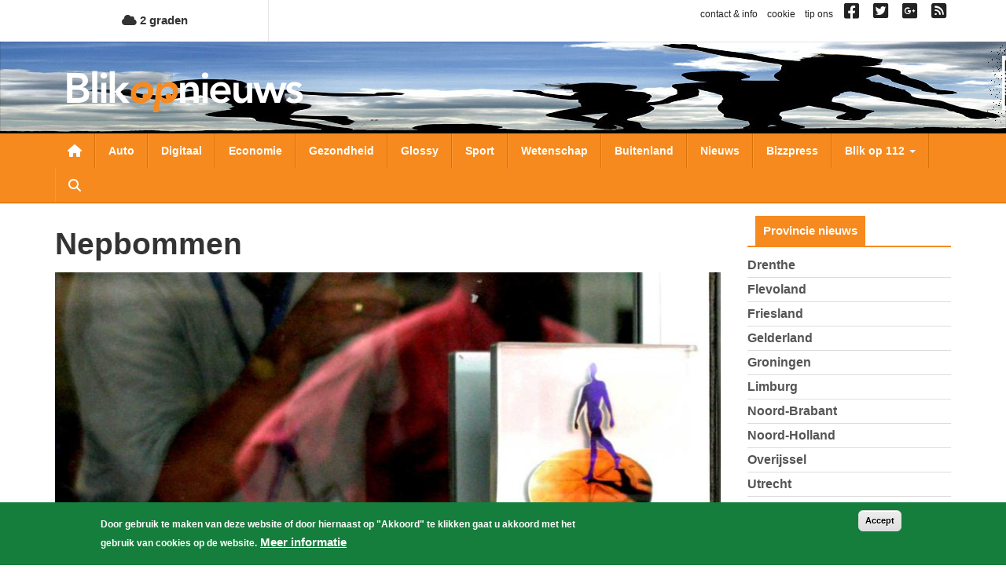

--- FILE ---
content_type: text/html; charset=utf-8
request_url: https://www.google.com/recaptcha/api2/aframe
body_size: 271
content:
<!DOCTYPE HTML><html><head><meta http-equiv="content-type" content="text/html; charset=UTF-8"></head><body><script nonce="bLR33Z3zQ-kKOkiSjvwxjA">/** Anti-fraud and anti-abuse applications only. See google.com/recaptcha */ try{var clients={'sodar':'https://pagead2.googlesyndication.com/pagead/sodar?'};window.addEventListener("message",function(a){try{if(a.source===window.parent){var b=JSON.parse(a.data);var c=clients[b['id']];if(c){var d=document.createElement('img');d.src=c+b['params']+'&rc='+(localStorage.getItem("rc::a")?sessionStorage.getItem("rc::b"):"");window.document.body.appendChild(d);sessionStorage.setItem("rc::e",parseInt(sessionStorage.getItem("rc::e")||0)+1);localStorage.setItem("rc::h",'1769045143905');}}}catch(b){}});window.parent.postMessage("_grecaptcha_ready", "*");}catch(b){}</script></body></html>